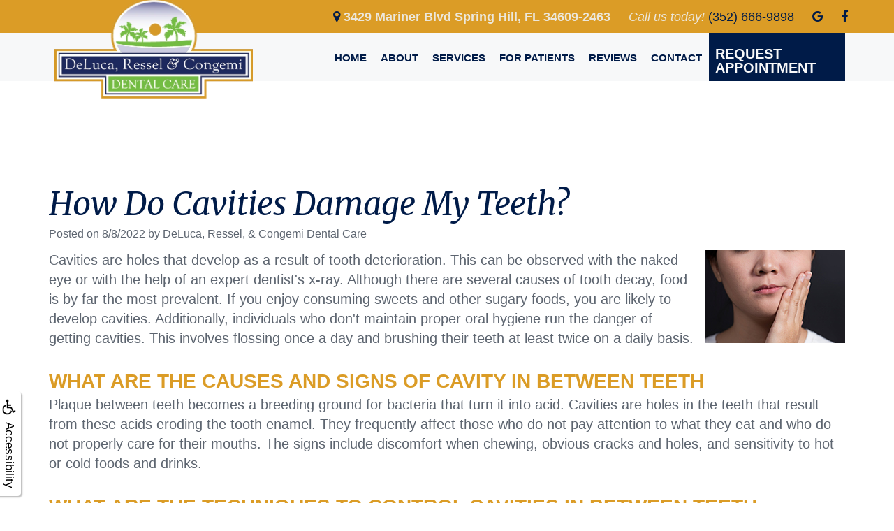

--- FILE ---
content_type: text/html
request_url: https://springhilldentist.com/p/BLOG-104629-2022.8.8-How-Do-Cavities-Damage-My-Teeth-p.asp
body_size: 32199
content:
<!DOCTYPE html>
<HTML>

<HEAD>
<TITLE>dentist spring hill fl - How Do Cavities Damage My Teeth? | DeLuca, Ressel, & Congemi Dental Care -  Dr. James DeLuca DMD, Dr. Nick Ressel DMD</TITLE>
<!-- WEO WEBPAGE                                                                                        -->
<!-- //============================================================================================     -->
<!-- //Copyright (c) 2011-2026 WEO MEDIA (TouchPoint Communications LLC). All rights reserved. -->
<!-- //   UNAUTHORIZED USE IS STRICTLY PROHIBITED                                                       -->
<!-- //   FOR QUESTIONS AND APPROPRIATE LICENSING PLEASE CONTACT WEO MEDIA                              -->
<!-- //   www.weomedia.com | info@weomedia.com                                                          -->
<!-- //                                                                                                 -->
<!-- //   Some portions of code (modified and unmodified) have been included from public,               -->
<!-- //   or open source, sources. Included individual images, videos, documents,                       -->
<!-- //   scripts, embedded code, and referenced code files may have additional copyright               -->
<!-- //   holders and additional restrictions on licensing.                                             -->
<!-- //                                                                                                 -->
<!-- //	  ***** LIMITATION OF LIABILITY *****                                                           -->
<!-- //   THE SOFTWARE IS PROVIDED "AS IS", WITHOUT WARRANTY OF ANY KIND, EXPRESS OR IMPLIED,         -->
<!-- //   INCLUDING BUT NOT LIMITED TO THE WARRANTIES OF MERCHANTABILITY, FITNESS FOR A PARTICULAR      -->
<!-- //   PURPOSE AND NONINFRINGEMENT. IN NO EVENT SHALL THE AUTHORS OR COPYRIGHT HOLDERS BE            -->
<!-- //   LIABLE FOR ANY CLAIM, DAMAGES OR OTHER LIABILITY, WHETHER IN AN ACTION OF CONTRACT,           -->
<!-- //   TORT OR OTHERWISE, ARISING FROM, OUT OF OR IN CONNECTION WITH THE SOFTWARE OR THE USE         -->
<!-- //   OR OTHER DEALINGS IN THE SOFTWARE.                                                            -->
<!-- //   ***********************************                                                           -->
<!-- //============================================================================================     -->
<meta charset="UTF-8">
<meta name=viewport content="width=device-width, initial-scale=1">
<meta name="description" content="We here at O'Sullivan, DeLuca & Ressel Dental Care want our patients to maintain healthy, bright, and beautiful smiles! Click to learn more about us!" >
<meta name="keywords" content="dentist spring hill fl" >
<meta name="geo.region" content="US-FL" >
<meta name="geo.placename" content="Spring Hill, FL" >
<meta http-equiv="expires" content="-1" >
<meta name="revisit-after" content="7 day" >
<meta name="application-name" content="wspd" >
<script type="text/javascript" src="https://use.fontawesome.com/6310c3c023.js" ></script>
<script type="text/javascript" src="/tpn/docs/jquery-3.2.1.min.js" ></script>
<script type="text/javascript" src="https://stackpath.bootstrapcdn.com/bootstrap/3.4.1/js/bootstrap.min.js"  integrity="sha384-aJ21OjlMXNL5UyIl/XNwTMqvzeRMZH2w8c5cRVpzpU8Y5bApTppSuUkhZXN0VxHd" crossorigin="anonymous" ></script>
<link rel="stylesheet" href="https://stackpath.bootstrapcdn.com/bootstrap/3.4.1/css/bootstrap.min.css" integrity="sha384-HSMxcRTRxnN+Bdg0JdbxYKrThecOKuH5zCYotlSAcp1+c8xmyTe9GYg1l9a69psu" crossorigin="anonymous">
<link rel="stylesheet" href="/tpn/docs/aos.css">
<link rel="preconnect" href="https://fonts.gstatic.com">
<link href="https://fonts.googleapis.com/css2?family=Spartan:wght@500&display=swap" rel="stylesheet">


<SCRIPT src="/sys/weo-lib.js" type="text/javascript"></SCRIPT>





<link rel="stylesheet" type="text/css" href="/tpn/docs/bootstrap-tp.css">
<link rel="stylesheet" type="text/css" href="/tpn/docs/2018super.css">
<link rel="stylesheet" type="text/css" href="/webpage.css?vers=4-1751-6392-20250401121554">
<link rel="stylesheet" type="text/css" href="//fonts.googleapis.com/css?family=Merriweather:400,300,300italic,400italic,700,700italic,900/|Spartan:/">

<!-- Google Tag Manager -->
<script>(function(w,d,s,l,i){w[l]=w[l]||[];w[l].push({'gtm.start':new Date().getTime(),event:'gtm.js'});var f=d.getElementsByTagName(s)[0],j=d.createElement(s),dl=l!='dataLayer'?'&l='+l:'';j.async=true;j.src='https://www.googletagmanager.com/gtm.js?id='+i+dl;f.parentNode.insertBefore(j,f);})(window,document,'script','dataLayer','GTM-5HJC2GK');</script>
<!-- End Google Tag Manager -->
<link rel="shortcut icon" type="image/png" href="/tpn/c/C1751/img/favicon.png" >
<link rel="canonical" href="https://springhilldentist.com/p/BLOG-104629-2022.8.8-How-Do-Cavities-Damage-My-Teeth-p.asp?C=1751">
</HEAD>
<BODY LEFTMARGIN="0" TOPMARGIN="0" CLASS="TPpagebody TPpage-51875">
<!-- Google Tag Manager (noscript) -->
<noscript><iframe src="https://www.googletagmanager.com/ns.html?id=GTM-5HJC2GK" height="0" width="0" style="display:none;visibility:hidden"></iframe></noscript>
<!-- End Google Tag Manager (noscript) -->

<div id="SA1"  data-ai=45861 ><script type="text/javascript" >function ZoomClick(zoomAmount){
var abt = document.getElementsByTagName("BODY")[0];	
	DebugLog('ZC: start');
	if(abt){	
		if( navigator.userAgent.indexOf("Firefox") != -1 ){
			DebugLog('ZC:FF['+zoomAmount+']');
			if(zoomAmount == 0){
				abt.style.transform = '';
				abt.style.transformOrigin = '0 0';
			}else{
				var ffsc = zoomAmount.slice(0, -1);
				ffsc = ffsc.slice(0,1) + '.' + ffsc.slice(1,ffsc.length);
				abt.style.transform = 'scale('+ffsc+')';
				abt.style.transformOrigin = '0 0';
			}
		}else{
			DebugLog('ZC:other['+zoomAmount+']');
			if(zoomAmount == 0){
				abt.style.zoom = '';
			}else{
				abt.style.zoom = zoomAmount;
			}
		}
	}
}</script><div style="position:fixed;z-index:10000;" class="TPadaBtn" ><a class="TPadaLink" href="/p/ARTICLE-45863-ADA-Accessibility-Information-p.asp"><img class="TPadaIcon" src="/tpn/gen/icn-ada-black.png" border="0" itemprop="image" alt="ADA Accessibility Information" title="ADA Accessibility Information"  width="20"  ><div class="TPadaText">Accessibility</div></a>
<br title="b11"><div class="TPzoomBtn" onclick="javascript:ZoomClick('200%')" style="font-size:1.5em">A</div><div class="TPzoomBtn" onclick="javascript:ZoomClick('150%')"style="font-size:1em">A</div>
<br title="b11"><div class="TPzoomBtn" onclick="javascript:ZoomClick(0)"style="font-size:0.6em">A</div></div><style type="text/css">.TPadaBtn{display: block !important; box-sizing:border-box; width: 60px; height:150px; top:40%; left: -30px; transition: left .5s ease; -webkit-transition: all .5s ease;background-color: rgba(255,255,255,.7); box-shadow:2px 2px 2px rgba(0,0,0,.25); padding: 10px 6px; text-align:center; border-radius: 0px 5px 5px 0px;  } .TPadaBtn:hover{left:0px; background-color:#fff;}.TPadaLink{width:24px; display:block; overflow:visible;position: absolute; right: 5px; font-family: arial,sanserif; font-size:17px; text-decoration:none;} a.TPadaLink:hover {opacity: .5;} a.TPadaLink:hover .TPadaIcon {width: 25px; margin-bottom: -5px;} .TPzoomBtn{font-weight: bold; font-family: arial,sanserif; cursor: pointer; display: inline-block; position: relative; left: -12px; top: 30px;border: 2px solid #000; border-radius: 15px; width: 20px; height: 20px; color: #000; padding: 0px; box-sizing: content-box; margin: 2px; text-align: center; line-height: 20px; background-color: #fff;}.TPzoomBtn:hover{border:2px solid #000;color:#000;}.TPzoomBtn:hover{border:2px solid #797979;color:#797979;}.TPadaText{display:block;-webkit-transform: rotate(90deg);  -moz-transform: rotate(90deg);  -ms-transform: rotate(90deg);<br title="b11">  -o-transform: rotate(90deg);  transform: rotate(90deg); position:relative; top: 10px;} a.TPadaLink .TPadaText{color: #000;}.TPseo-small{font-size: 66%;}</style></div>
<DIV class="TPBand TPtopBannerBand"><DIV class="TPbw TPBandCol TPtopBanner" ><div id="SA2"  data-ai=99933 ><div class="TProw TPheader-row TPtext-color2"><div class="TPpull-right"><a class="TPbtn TPbtn-lg TPtext-color2" href="https://goo.gl/maps/pEynysYEJmjtGgBp6"  target="_blank"><i class="fa fa-map-marker"></i> <span class="TPhidden-xs TPhidden-sm TPhidden-md TPaddress-text TPtext-color1"><b>3429 Mariner Blvd Spring Hill, FL 34609-2463</b></span></a>
<a class="TPbtn TPbtn-lg TPphone-top TPtext-color2" href="tel:(352) 666-9898"><i class="fa fa-phone TPhidden-md TPhidden-lg"></i><span class="TPhidden-xs TPhidden-sm"><span class="TPstyle2"><i>Call us today!</i></span> (352) 666-9898</span></a>
<a class="TPbtn TPbtn-lg TPtext-color2 TPreq-appt-sm TPhidden-lg" href="/p/FORM-1310-p.asp"><i class="fa fa-calendar-plus-o"></i></a>
<span class="TPsocials"> <a class="TPbtn TPbtn-lg TPtext-color2 TPsocial1" href="https://goo.gl/maps/pEynysYEJmjtGgBp6"  target="_blank"><i class="fa fa-google"></i></a> <a class="TPbtn TPbtn-lg TPtext-color2 TPsocial2" href="https://www.facebook.com/springhilldentist"  target="_blank"><i class="fa fa-facebook-f"></i></a> </span></div></div></div></DIV></DIV>
<DIV class="TPBand TPwebNavBand"><DIV class="TPbw TPBandCol TPwebNav" ><div id="SA3"  data-ai=99932 ><div class="TPBandCol"><nav class="TPnavbar TPnavbar-default TPnavbar-right"><div class="TPnavbar-header"><div class="TPnavbar-brand"><a  href="/p/dentist-spring-hill-fl-Home-p51380.asp"  title="Home DeLuca, Ressel, & Congemi Dental Care -  Dr. James DeLuca DMD, Dr. Nick Ressel DMD Spring Hill, FL dentist spring hill fl"  ><img class="TPimg-responsive" src="/tpn/c/C1751/img/20230801-logo2-c1751.png" border="0" alt="Deluca, Ressel & Congemi." title="Deluca, Ressel & Congemi."  width="100%"  ></a> </div> </div> <a class="TPbtn TPbtn-primary TPbtn-req-appt-nav TPhidden-md TPhidden-sm TPhidden-xs TPpull-right" href="/p/FORM-1310-p.asp">Request <br>Appointment</a>
<UL id="NB5"><li id="NVID1" ><a class="TPnav" href="/p/dentist-spring-hill-fl-Home-p51380.asp"  title="Home DeLuca, Ressel, & Congemi Dental Care -  Dr. James DeLuca DMD, Dr. Nick Ressel DMD Spring Hill, FL dentist spring hill fl"  >Home</a>
</li><li id="NVID2" ><a class="TPnav" href="/p/dentist-spring-hill-fl-About-p51875.asp"  title="About DeLuca, Ressel, & Congemi Dental Care -  Dr. James DeLuca DMD, Dr. Nick Ressel DMD Spring Hill, FL dentist spring hill fl"  >About</a>
<UL id="NVID2sb" ><li id="NVID2sbi1"><a class="TPnav" href="/p/dentist-spring-hill-fl-James-DeLuca-DMD-p51879.asp"  title="James DeLuca, D.M.D DeLuca, Ressel, & Congemi Dental Care -  Dr. James DeLuca DMD, Dr. Nick Ressel DMD Spring Hill, FL dentist spring hill fl"  >James DeLuca, D.M.D</a>
</li><li id="NVID2sbi2"><a class="TPnav" href="/p/dentist-spring-hill-fl-Nicholas-Ressel-DMD-p51878.asp"  title="Nicholas Ressel, D.M.D DeLuca, Ressel, & Congemi Dental Care -  Dr. James DeLuca DMD, Dr. Nick Ressel DMD Spring Hill, FL dentist spring hill fl"  >Nicholas Ressel, D.M.D</a>
</li><li id="NVID2sbi3"><a class="TPnav" href="/p/dentist-spring-hill-fl-Christopher-Congemi-DMD-p53772.asp"  title="Christopher Congemi, D.M.D DeLuca, Ressel, & Congemi Dental Care -  Dr. James DeLuca DMD, Dr. Nick Ressel DMD Spring Hill, FL dentist spring hill fl"  >Christopher Congemi, D.M.D</a>
</li><li id="NVID2sbi4"><a class="TPnav" href="/p/dentist-spring-hill-fl-Brian-OSullivan-D.M.D-p51880.asp"  title="Brian OSullivan, D.M.D DeLuca, Ressel, & Congemi Dental Care -  Dr. James DeLuca DMD, Dr. Nick Ressel DMD Spring Hill, FL dentist spring hill fl"  >Brian O&#39;Sullivan, D.M.D</a>
</li><li id="NVID2sbi5"><a class="TPnav" href="/p/dentist-spring-hill-fl-Meet-our-Team-p51877.asp"  title="Meet our Team DeLuca, Ressel, & Congemi Dental Care -  Dr. James DeLuca DMD, Dr. Nick Ressel DMD Spring Hill, FL dentist spring hill fl"  >Meet our Team</a>
</li><li id="NVID2sbi6"><a class="TPnav" href="/p/dentist-spring-hill-fl-Our-Technology-p51876.asp"  title="Our Technology DeLuca, Ressel, & Congemi Dental Care -  Dr. James DeLuca DMD, Dr. Nick Ressel DMD Spring Hill, FL dentist spring hill fl"  >Our Technology</a>
</li></UL></li><li id="NVID3" ><a class="TPnav" href="/p/dentist-spring-hill-fl-Services-p51590.asp"  title="Services DeLuca, Ressel, & Congemi Dental Care -  Dr. James DeLuca DMD, Dr. Nick Ressel DMD Spring Hill, FL dentist spring hill fl"  >Services</a>
<UL id="NVID3sb" ><li id="NVID3sbi1"><a class="TPnav" href="/p/dentist-spring-hill-fl-Family-Dentistry-p51592.asp"  title="Family Dentistry DeLuca, Ressel, & Congemi Dental Care -  Dr. James DeLuca DMD, Dr. Nick Ressel DMD Spring Hill, FL dentist spring hill fl"  >Family Dentistry</a>
</li><li id="NVID3sbi2"><a class="TPnav" href="/p/dentist-spring-hill-fl-Restorative-Dentistry-p51593.asp"  title="Restorative Dentistry DeLuca, Ressel, & Congemi Dental Care -  Dr. James DeLuca DMD, Dr. Nick Ressel DMD Spring Hill, FL dentist spring hill fl"  >Restorative Dentistry</a>
</li><li id="NVID3sbi3"><a class="TPnav" href="/p/dentist-spring-hill-fl-Cosmetic-Dentistry-p51594.asp"  title="Cosmetic Dentistry DeLuca, Ressel, & Congemi Dental Care -  Dr. James DeLuca DMD, Dr. Nick Ressel DMD Spring Hill, FL dentist spring hill fl"  >Cosmetic Dentistry</a>
</li><li id="NVID3sbi4"><a class="TPnav" href="/p/dentist-spring-hill-fl-Emergency-Dentistry-p51595.asp"  title="Emergency Dentistry DeLuca, Ressel, & Congemi Dental Care -  Dr. James DeLuca DMD, Dr. Nick Ressel DMD Spring Hill, FL dentist spring hill fl"  >Emergency Dentistry</a>
</li><li id="NVID3sbi5"><a class="TPnav" href="/p/dentist-spring-hill-fl-Dentures-p51606.asp"  title="Dentures DeLuca, Ressel, & Congemi Dental Care -  Dr. James DeLuca DMD, Dr. Nick Ressel DMD Spring Hill, FL dentist spring hill fl"  >Dentures</a>
</li><li id="NVID3sbi6"><a class="TPnav" href="/p/dentist-spring-hill-fl-Dental-Implants-p51602.asp"  title="Dental Implants DeLuca, Ressel, & Congemi Dental Care -  Dr. James DeLuca DMD, Dr. Nick Ressel DMD Spring Hill, FL dentist spring hill fl"  >Dental Implants</a>
</li><li id="NVID3sbi7"><a class="TPnav" href="/p/dentist-spring-hill-fl-Clear-Aligners-p51599.asp"  title="Clear Aligners DeLuca, Ressel, & Congemi Dental Care -  Dr. James DeLuca DMD, Dr. Nick Ressel DMD Spring Hill, FL dentist spring hill fl"  >Clear Aligners</a>
</li></UL></li><li id="NVID4" ><a class="TPnav" href="/p/dentist-spring-hill-fl-For-Patients-p51589.asp"  title="For Patients DeLuca, Ressel, & Congemi Dental Care -  Dr. James DeLuca DMD, Dr. Nick Ressel DMD Spring Hill, FL dentist spring hill fl"  >For Patients</a>
<UL id="NVID4sb" ><li id="NVID4sbi1"><a class="TPnav" href="/p/dentist-spring-hill-fl-Patient-Forms-p51883.asp"  title="Patient Forms DeLuca, Ressel, & Congemi Dental Care -  Dr. James DeLuca DMD, Dr. Nick Ressel DMD Spring Hill, FL dentist spring hill fl"  >Patient Forms</a>
</li><li id="NVID4sbi2"><a class="TPnav" href="/p/dentist-spring-hill-fl-Financial-Insurance-p51596.asp"  title="Financial Insurance DeLuca, Ressel, & Congemi Dental Care -  Dr. James DeLuca DMD, Dr. Nick Ressel DMD Spring Hill, FL dentist spring hill fl"  >Financial & Insurance</a>
</li><li id="NVID4sbi3"><a class="TPnav" href="/p/dentist-spring-hill-fl-Blog-p51882.asp"  title="Blog DeLuca, Ressel, & Congemi Dental Care -  Dr. James DeLuca DMD, Dr. Nick Ressel DMD Spring Hill, FL dentist spring hill fl"  >Blog</a>
</li></UL></li><li id="NVID5" ><a class="TPnav" href="/p/dentist-spring-hill-fl-Reviews-p51881.asp"  title="Reviews DeLuca, Ressel, & Congemi Dental Care -  Dr. James DeLuca DMD, Dr. Nick Ressel DMD Spring Hill, FL dentist spring hill fl"  >Reviews</a>
</li><li id="NVID6" ><a class="TPnav" href="/p/dentist-spring-hill-fl-Contact-p51591.asp"  title="Contact DeLuca, Ressel, & Congemi Dental Care -  Dr. James DeLuca DMD, Dr. Nick Ressel DMD Spring Hill, FL dentist spring hill fl"  >Contact</a>
</li></UL></nav> </div><div class="TPnavbar-mobile TProw"><div id="MenuDiv1Click" class="TPmb TPmb1Btn TPmenuBtn" onclick="javascript:AnimateDivUpDownEx('MenuDiv1',0,0,0,500);stopBubbles(event);"><div class="TPnavbar-brand-alt TPnavbar-left" style="display:inline-block;"><a  href="/p/dentist-spring-hill-fl-Home-p51380.asp"  title="Home DeLuca, Ressel, & Congemi Dental Care -  Dr. James DeLuca DMD, Dr. Nick Ressel DMD Spring Hill, FL dentist spring hill fl"  ><img class="TPimg-responsive" src="/tpn/c/C1751/img/20230801-logo2-c1751.png" border="0" alt="DeLuca, Ressel, & Congemi Dental Care -  Dr. James DeLuca DMD, Dr. Nick Ressel DMD " title="DeLuca, Ressel, & Congemi Dental Care -  Dr. James DeLuca DMD, Dr. Nick Ressel DMD "  width="100%"  ></a> </div><div class="TPicon-bar"><span class="icon-bar"></span><span class="icon-bar"></span><span class="icon-bar"></span></div></div><div id="MenuDiv1" style="left:0;top:0;width:1px;height:0;padding:0;overflow:hidden;"  onclick="javascript:AnimateDivUpDownEx('MenuDiv1',0,0,0,500);" ><div id="MenuDiv1Child" class="TPmb TPmb1Box TPmenuBox"><UL id="NB1" class="TPmb TPmb1List TPmenuList"><li id="NVID1" ><a class="TPmb TPmb1Link TPmenuLink" href="/p/dentist-spring-hill-fl-Home-p51380.asp"  title="Home DeLuca, Ressel, & Congemi Dental Care -  Dr. James DeLuca DMD, Dr. Nick Ressel DMD Spring Hill, FL dentist spring hill fl"  >Home</a>
</li><li id="NVID2" ><a class="TPmb TPmb1Link TPmenuLink" href="/p/dentist-spring-hill-fl-About-p51875.asp"  title="About DeLuca, Ressel, & Congemi Dental Care -  Dr. James DeLuca DMD, Dr. Nick Ressel DMD Spring Hill, FL dentist spring hill fl"  >About</a>
<div id="TPsbm-1Click" class="TPmbSub TPmbSubBtn TPmb1SubBtn TPmenuSubBtn" onclick="javascript:AnimateDivUpDownEx('TPsbm-1',0,0,0,500);stopBubbles(event);">&nbsp;</div><div id="TPsbm-1" style="left:0;top:0;width:1px;height:0;padding:0;overflow:hidden;"  onclick="javascript:AnimateDivUpDownEx('TPsbm-1',0,0,0,500);" ><div id="TPsbm-1Child" class="TPmbSub TPmb1SubBox TPmenuSubBox"><UL id="NB2" class="TPmbSub TPmb1SubList TPmenuSubList"><li id="NVID1" ><a class="TPmbSub TPmb1SubLink TPmenuSubLink" href="/p/dentist-spring-hill-fl-James-DeLuca-DMD-p51879.asp"  title="James DeLuca, D.M.D DeLuca, Ressel, & Congemi Dental Care -  Dr. James DeLuca DMD, Dr. Nick Ressel DMD Spring Hill, FL dentist spring hill fl"  >James DeLuca, D.M.D</a>
</li><li id="NVID2" ><a class="TPmbSub TPmb1SubLink TPmenuSubLink" href="/p/dentist-spring-hill-fl-Nicholas-Ressel-DMD-p51878.asp"  title="Nicholas Ressel, D.M.D DeLuca, Ressel, & Congemi Dental Care -  Dr. James DeLuca DMD, Dr. Nick Ressel DMD Spring Hill, FL dentist spring hill fl"  >Nicholas Ressel, D.M.D</a>
</li><li id="NVID3" ><a class="TPmbSub TPmb1SubLink TPmenuSubLink" href="/p/dentist-spring-hill-fl-Christopher-Congemi-DMD-p53772.asp"  title="Christopher Congemi, D.M.D DeLuca, Ressel, & Congemi Dental Care -  Dr. James DeLuca DMD, Dr. Nick Ressel DMD Spring Hill, FL dentist spring hill fl"  >Christopher Congemi, D.M.D</a>
</li><li id="NVID4" ><a class="TPmbSub TPmb1SubLink TPmenuSubLink" href="/p/dentist-spring-hill-fl-Brian-OSullivan-D.M.D-p51880.asp"  title="Brian OSullivan, D.M.D DeLuca, Ressel, & Congemi Dental Care -  Dr. James DeLuca DMD, Dr. Nick Ressel DMD Spring Hill, FL dentist spring hill fl"  >Brian O&#39;Sullivan, D.M.D</a>
</li><li id="NVID5" ><a class="TPmbSub TPmb1SubLink TPmenuSubLink" href="/p/dentist-spring-hill-fl-Meet-our-Team-p51877.asp"  title="Meet our Team DeLuca, Ressel, & Congemi Dental Care -  Dr. James DeLuca DMD, Dr. Nick Ressel DMD Spring Hill, FL dentist spring hill fl"  >Meet our Team</a>
</li><li id="NVID6" ><a class="TPmbSub TPmb1SubLink TPmenuSubLink" href="/p/dentist-spring-hill-fl-Our-Technology-p51876.asp"  title="Our Technology DeLuca, Ressel, & Congemi Dental Care -  Dr. James DeLuca DMD, Dr. Nick Ressel DMD Spring Hill, FL dentist spring hill fl"  >Our Technology</a>
</li></UL></div></div>
</li><li id="NVID3" ><a class="TPmb TPmb1Link TPmenuLink" href="/p/dentist-spring-hill-fl-Services-p51590.asp"  title="Services DeLuca, Ressel, & Congemi Dental Care -  Dr. James DeLuca DMD, Dr. Nick Ressel DMD Spring Hill, FL dentist spring hill fl"  >Services</a>
<div id="TPsbm-2Click" class="TPmbSub TPmbSubBtn TPmb1SubBtn TPmenuSubBtn" onclick="javascript:AnimateDivUpDownEx('TPsbm-2',0,0,0,500);stopBubbles(event);">&nbsp;</div><div id="TPsbm-2" style="left:0;top:0;width:1px;height:0;padding:0;overflow:hidden;"  onclick="javascript:AnimateDivUpDownEx('TPsbm-2',0,0,0,500);" ><div id="TPsbm-2Child" class="TPmbSub TPmb1SubBox TPmenuSubBox"><UL id="NB3" class="TPmbSub TPmb1SubList TPmenuSubList"><li id="NVID1" ><a class="TPmbSub TPmb1SubLink TPmenuSubLink" href="/p/dentist-spring-hill-fl-Family-Dentistry-p51592.asp"  title="Family Dentistry DeLuca, Ressel, & Congemi Dental Care -  Dr. James DeLuca DMD, Dr. Nick Ressel DMD Spring Hill, FL dentist spring hill fl"  >Family Dentistry</a>
</li><li id="NVID2" ><a class="TPmbSub TPmb1SubLink TPmenuSubLink" href="/p/dentist-spring-hill-fl-Restorative-Dentistry-p51593.asp"  title="Restorative Dentistry DeLuca, Ressel, & Congemi Dental Care -  Dr. James DeLuca DMD, Dr. Nick Ressel DMD Spring Hill, FL dentist spring hill fl"  >Restorative Dentistry</a>
</li><li id="NVID3" ><a class="TPmbSub TPmb1SubLink TPmenuSubLink" href="/p/dentist-spring-hill-fl-Cosmetic-Dentistry-p51594.asp"  title="Cosmetic Dentistry DeLuca, Ressel, & Congemi Dental Care -  Dr. James DeLuca DMD, Dr. Nick Ressel DMD Spring Hill, FL dentist spring hill fl"  >Cosmetic Dentistry</a>
</li><li id="NVID4" ><a class="TPmbSub TPmb1SubLink TPmenuSubLink" href="/p/dentist-spring-hill-fl-Emergency-Dentistry-p51595.asp"  title="Emergency Dentistry DeLuca, Ressel, & Congemi Dental Care -  Dr. James DeLuca DMD, Dr. Nick Ressel DMD Spring Hill, FL dentist spring hill fl"  >Emergency Dentistry</a>
</li><li id="NVID5" ><a class="TPmbSub TPmb1SubLink TPmenuSubLink" href="/p/dentist-spring-hill-fl-Dentures-p51606.asp"  title="Dentures DeLuca, Ressel, & Congemi Dental Care -  Dr. James DeLuca DMD, Dr. Nick Ressel DMD Spring Hill, FL dentist spring hill fl"  >Dentures</a>
</li><li id="NVID6" ><a class="TPmbSub TPmb1SubLink TPmenuSubLink" href="/p/dentist-spring-hill-fl-Dental-Implants-p51602.asp"  title="Dental Implants DeLuca, Ressel, & Congemi Dental Care -  Dr. James DeLuca DMD, Dr. Nick Ressel DMD Spring Hill, FL dentist spring hill fl"  >Dental Implants</a>
</li><li id="NVID7" ><a class="TPmbSub TPmb1SubLink TPmenuSubLink" href="/p/dentist-spring-hill-fl-Clear-Aligners-p51599.asp"  title="Clear Aligners DeLuca, Ressel, & Congemi Dental Care -  Dr. James DeLuca DMD, Dr. Nick Ressel DMD Spring Hill, FL dentist spring hill fl"  >Clear Aligners</a>
</li></UL></div></div>
</li><li id="NVID4" ><a class="TPmb TPmb1Link TPmenuLink" href="/p/dentist-spring-hill-fl-For-Patients-p51589.asp"  title="For Patients DeLuca, Ressel, & Congemi Dental Care -  Dr. James DeLuca DMD, Dr. Nick Ressel DMD Spring Hill, FL dentist spring hill fl"  >For Patients</a>
<div id="TPsbm-3Click" class="TPmbSub TPmbSubBtn TPmb1SubBtn TPmenuSubBtn" onclick="javascript:AnimateDivUpDownEx('TPsbm-3',0,0,0,500);stopBubbles(event);">&nbsp;</div><div id="TPsbm-3" style="left:0;top:0;width:1px;height:0;padding:0;overflow:hidden;"  onclick="javascript:AnimateDivUpDownEx('TPsbm-3',0,0,0,500);" ><div id="TPsbm-3Child" class="TPmbSub TPmb1SubBox TPmenuSubBox"><UL id="NB4" class="TPmbSub TPmb1SubList TPmenuSubList"><li id="NVID1" ><a class="TPmbSub TPmb1SubLink TPmenuSubLink" href="/p/dentist-spring-hill-fl-Patient-Forms-p51883.asp"  title="Patient Forms DeLuca, Ressel, & Congemi Dental Care -  Dr. James DeLuca DMD, Dr. Nick Ressel DMD Spring Hill, FL dentist spring hill fl"  >Patient Forms</a>
</li><li id="NVID2" ><a class="TPmbSub TPmb1SubLink TPmenuSubLink" href="/p/dentist-spring-hill-fl-Financial-Insurance-p51596.asp"  title="Financial Insurance DeLuca, Ressel, & Congemi Dental Care -  Dr. James DeLuca DMD, Dr. Nick Ressel DMD Spring Hill, FL dentist spring hill fl"  >Financial & Insurance</a>
</li><li id="NVID3" ><a class="TPmbSub TPmb1SubLink TPmenuSubLink" href="/p/dentist-spring-hill-fl-Blog-p51882.asp"  title="Blog DeLuca, Ressel, & Congemi Dental Care -  Dr. James DeLuca DMD, Dr. Nick Ressel DMD Spring Hill, FL dentist spring hill fl"  >Blog</a>
</li></UL></div></div>
</li><li id="NVID5" ><a class="TPmb TPmb1Link TPmenuLink" href="/p/dentist-spring-hill-fl-Reviews-p51881.asp"  title="Reviews DeLuca, Ressel, & Congemi Dental Care -  Dr. James DeLuca DMD, Dr. Nick Ressel DMD Spring Hill, FL dentist spring hill fl"  >Reviews</a>
</li><li id="NVID6" ><a class="TPmb TPmb1Link TPmenuLink" href="/p/dentist-spring-hill-fl-Contact-p51591.asp"  title="Contact DeLuca, Ressel, & Congemi Dental Care -  Dr. James DeLuca DMD, Dr. Nick Ressel DMD Spring Hill, FL dentist spring hill fl"  >Contact</a>
</li></UL></div></div>
 </div></div></DIV></DIV>
<DIV class="TPBand TPsiteArt4Band"  style="display:none" ><DIV class="TPbw TPBandCol TPsiteArt4Col" ></DIV></DIV>
<DIV class="TPBand TPartBoxBand TPart1Band" ><DIV class="TPbw TPBandCol TPart1Col" ><table data-ai=0   width="100%"  class="TPartBox TPartBox1" border="0" cellspacing="0" cellpadding="0"><tr valign="top"><td  ID="ArtID1"  class="TParticle"><span class="TPtitle"><H1 class="H1">How Do Cavities Damage My Teeth?</H1></span>
<br><table data-ai=136418   width="100%"  class="TPartBox" border="0" cellspacing="0" cellpadding="0"><tr valign="top"><td class="TParticle"><div class="TParticle TPblogPostLine">Posted on 8/8/2022 by DeLuca, Ressel, & Congemi Dental Care</div></td>
</tr>
<tr valign="top"><td  class="TParticle"><img class="TPimgRight" src="/tpn/gen/GettyImages-514114678-200px.jpg" border="0" itemprop="image" alt="How Do Cavities Damage My Teeth?" title="How Do Cavities Damage My Teeth?"  width="200"   align="right" >Cavities are holes that develop as a result of tooth deterioration. This can be observed with the naked eye or with the help of an expert dentist&#39;s x-ray. Although there are several causes of tooth decay, food is by far the most prevalent. If you enjoy consuming sweets and other sugary foods, you are likely to develop cavities. Additionally, individuals who don&#39;t maintain proper oral hygiene run the danger of getting cavities. This involves flossing once a day and brushing their teeth at least twice on a daily basis.<br id="b11" />
<br id="b11" /><H2 class="H2" >What Are the Causes and Signs of Cavity In Between Teeth</H2>
<br id="b11" />Plaque between teeth becomes a breeding ground for bacteria that turn it into acid. Cavities are holes in the teeth that result from these acids eroding the tooth enamel. They frequently affect those who do not pay attention to what they eat and who do not properly care for their mouths. The signs include discomfort when chewing, obvious cracks and holes, and sensitivity to hot or cold foods and drinks.<br id="b11" />
<br id="b11" /><H2 class="H2" >What Are the Techniques to Control Cavities In Between Teeth</H2>
<br id="b11" />Cavities between teeth can cause harm to both sides of a tooth. It does not necessarily indicate that one tooth will sustain less damage than the other just because it leans more to one side than the other. When both teeth are damaged, they sometimes both need to be extracted. There are safeguards in place. That does offer a solution for dealing with your cavities, though, protecting both sides from harm. They consist of filling, root canal repair, extraction, and recalcification.<br id="b11" />
<br id="b11" />Our clinic addresses all cavity-related issues. Call or visit us today to talk to our trained specialists about all your options for treating cavities between teeth before more harm is done to them.	<br id="b11" /></td>
</tr>
</table>

</td>
</tr>
</table>

</DIV></DIV>
<DIV class="TPBand TPsiteArt5Band"  style="display:none" ><DIV class="TPbw TPBandCol TPsiteArt5Col" ></DIV></DIV>
<DIV class="TPBand TPartBoxBand TPart2Band"  style="display:none" ><DIV class="TPbw TPBandCol TPart2Col" ></DIV></DIV>
<DIV class="TPBand TPsiteArt6Band"  style="display:none" ><DIV class="TPbw TPBandCol TPsiteArt6Col" ></DIV></DIV>
<DIV class="TPBand TPartBoxBand TPart3Band"  style="display:none" ><DIV class="TPbw TPBandCol TPart3Col" ></DIV></DIV>
<DIV class="TPBand TPsiteArt7Band"  style="display:none" ><DIV class="TPbw TPBandCol TPsiteArt7Col" ></DIV></DIV>
<DIV class="TPBand TPartBoxBand TPart4Band"  style="display:none" ><DIV class="TPbw TPBandCol TPart4Col" ></DIV></DIV>
<DIV class="TPBand TPsiteArt8Band"  style="display:none" ><DIV class="TPbw TPBandCol TPsiteArt8Col" ></DIV></DIV>
<DIV class="TPBand TPartBoxBand TPart5Band"  style="display:none" ><DIV class="TPbw TPBandCol TPart5Col" ></DIV></DIV>
<DIV class="TPBand TPsiteArt9Band"  style="display:none" ><DIV class="TPbw TPBandCol TPsiteArt8Col" ></DIV></DIV>
<DIV class="TPBand TPbotBannerBand"><DIV class="TPbw TPBandCol TPbotBanner" ></DIV></DIV>
<DIV class="TPBand TPsiteArt1Band"  style="display:none" ><DIV class="TPbw TPBandCol " ></DIV></DIV>
<DIV class="TPBand TPcontactBand"><DIV class="TPbw TPBandCol TPcontactCol" ><table data-ai=99931   width="100%"  class="TPartBox" border="0" cellspacing="0" cellpadding="0"><tr valign="top"><td  class="TParticle"><div class="TProw"><div class="TPcol-xs-12 TPcol-sm-5 TPmargin-b TPtext-center"><div data-aos="fade-right" data-aos-duration="1200" data-aos-delay="0" ><H2 class="TPtitle">Get in Touch!</H2> </div>
<br title="b11"><div data-aos="fade-up" data-aos-duration="1200" data-aos-delay="0" ><span class="TPstyle1">PHONE</span>
<br title="b11"><span class="TParticle"><a class="TPphone TPtext-bold" href="tel:(352) 666-9898">(352) 666-9898</a>
</span>
<br title="b11">
<br title="b11"><span class="TPstyle1">EMAIL</span>
<br title="b11"><a class="TParticle" href="mailto:oandddental01@gmail.com" target="_blank">oandddental01@gmail.com</a>
<br title="b11">
<br title="b11"><span class="TPstyle1">LOCATION</span>
<br title="b11"><span class="TParticle TPtext-bold">3429 Mariner Blvd<br>Spring Hill, FL 34609-2463 </span> </div>
<br title="b11"><div data-aos="fade-up" data-aos-duration="1200" data-aos-delay="200" ><a class="TPbtn TPbtn-default" href="/p/FORM-1310-p.asp">Request Appointment</a> </div> </div>
<br title="b11">
<br title="b11"><div class="TPcol-xs-12 TPcol-sm-7"><div class="TPmap"><iframe src="https://www.google.com/maps/embed?pb=!1m14!1m8!1m3!1d14027.225266611387!2d-82.544014!3d28.485379!3m2!1i1024!2i768!4f13.1!3m3!1m2!1s0x0%3A0xfa43f3afe6b089af!2sO'Sullivan%2C%20DeLuca%2C%20%26%20Ressel%20Dental%20Care!5e0!3m2!1sen!2sus!4v1618424549821!5m2!1sen!2sus" width="100%" height="450" frameborder="0" style="border:0" allowfullscreen></iframe></div> </div> </div><script type="text/javascript" src="/tpn/docs/aos.js" ></script><script type="text/javascript">AOS.init({once: true});</script></td>
</tr>
</table>
</DIV></DIV>
<DIV class="TPBand TPcopyrightbackgroundBand" ><DIV class="TPbw TPBandCol TPcopyrightCol TPcopyrightbackground" ><div class="TPcopyrightBox"><div class="TPcopyright">Copyright &copy; 2021-2026 <a href='https://springhilldentist.com' class='TPcopyright' target='_blank'>DeLuca, Ressel, & Congemi Dental Care -  Dr. James DeLuca DMD, Dr. Nick Ressel DMD</a> and <a href='https://weomedia.com' class='TPcopyright' target='_blank'>WEO Media - Dental Marketing</a> (Touchpoint Communications LLC). All rights reserved.&nbsp; <a class="TPcopyright" href="/p/Sitemap-p.asp" >Sitemap</a>
<div id="RelatedTermsBox" class="TPRelatedTerms" ><span  style="font-size:8px" >About | Dentist Spring Hill, FL | DeLuca, Ressel, & Congemi<br>We here at O'Sullivan, DeLuca & Ressel Dental Care want our patients to maintain healthy, bright, and beautiful smiles! Click to learn more about us!<br>DeLuca, Ressel, & Congemi Dental Care -  Dr. James DeLuca DMD, Dr. Nick Ressel DMD, 3429 Mariner Blvd, Spring Hill, FL 34609 / (352) 666-9898 / springhilldentist.com / 1/10/2026 / Tags: dentist spring hill fl / 
</span></div></div></div></DIV></DIV>

			
</BODY> 
</HTML>

--- FILE ---
content_type: text/css
request_url: https://springhilldentist.com/webpage.css?vers=4-1751-6392-20250401121554
body_size: 18465
content:
/* 
 //============================================================================================
 //Copyright (c) 2008-2026 <a href='https://weomedia.com' class='TPcopyright' target='_blank'>WEO Media - Dental Marketing</a> (Touchpoint Communications LLC). All rights reserved.
 //   UNAUTHORIZED USE IS STRICTLY PROHIBITED                                                       
 //   FOR QUESTIONS AND APPROPRIATE LICENSING PLEASE CONTACT:                              
 //   info@weomedia.com | www.weomedia.com                                                         
 //                                                                                                 
 //   Some portions of the CSS code (modified and unmodified) have been included from public,       
 //   or open source, sources. Included individual images, videos, documents,                       
 //   scripts, embedded code, and referenced code files may have additional copyright               
 //   holders and additional restrictions on licensing.                                             
 //                                                                                                 
 //	  ***** LIMITATION OF LIABILITY *****                                                           
 //   THE SOFTWARE IS PROVIDED "AS IS", WITHOUT WARRANTY OF ANY KIND, EXPRESS OR IMPLIED,         
 //   INCLUDING BUT NOT LIMITED TO THE WARRANTIES OF MERCHANTABILITY, FITNESS FOR A PARTICULAR      
 //   PURPOSE AND NONINFRINGEMENT. IN NO EVENT SHALL THE AUTHORS OR COPYRIGHT HOLDERS BE            
 //   LIABLE FOR ANY CLAIM, DAMAGES OR OTHER LIABILITY, WHETHER IN AN ACTION OF CONTRACT,           
 //   TORT OR OTHERWISE, ARISING FROM, OUT OF OR IN CONNECTION WITH THE SOFTWARE OR THE USE         
 //   OR OTHER DEALINGS IN THE SOFTWARE.                                                            
 //   ***********************************                                                           
 //============================================================================================     
 */


/* CSS:[C] 4-1751-6392-20250401121554 *//* CSS TOP */
/* MAIN: 6392 */
a[href^=tel] {
 color: inherit;
}
.tpCN{display:none;}
.TPRelatedTerms{margin:30px auto 10px auto;width:600px;}
.VertAlign{position: relative;top: 50%;transform: translateY(-50%);}
.TPvertCenter{position: relative;top: 50%;transform: translateY(-50%);}
.TPverifyImg{vertical-align:top;}
.TPartListContainer{position:relative;width:100%;height:100%}
.TPartListBox{position:absolute;top:0;left:0;width:100%;height:100%}
.TPartListBoxShow{position:relative;opacity:1.0;transition: opacity 2s;z-index:1000 !important}
.TPartListBoxHide{position:absolute;opacity:0.0;transition: opacity 2s;}
.TPmb0{}
.TPcontactCol{text-align:center;padding:10px;}
.TPcopyrightCol{text-align:center;padding:10px;}
.TPmobiLink{color:#aaa}
a.TPmobiLink:link{color:#aaa;text-decoration:none;}
a.TPmobiLink:visited{color:#aaa;text-decoration:none;}
a.TPmobiLink:hover{color:#555;text-decoration:underline;}
.TPbcBand{background-color:[C11];}
.TPbcNavItem a{color:[C12];}
.TPbcNavSep{color:[C12];}

/* P style */
P {font-family:'Noto Sans',sans-serif; font-size:20px;line-height:1.4;color:#5D6570;font-weight:400;} 
P a:link {text-decoration:underline;color:#001b48;font-weight:700;} 
P a:visited {text-decoration:underline;color:#001b48;font-weight:700;} 
P a:hover {color:#E9C47D; text-decoration: none;} 

A {}
A:link {}
A:hover { text-decoration: none;}
A:visited {}
H1 {padding:0;margin:0; font-family:'Merriweather', serif; font-size:46px;line-height:1.4;color:#001b48; font-weight:normal; font-style:italic; text-transform:capitalize; display:inline-block;} 
H1 a:hover {color:#ece7db;} 

H2 {font-family:'Noto Sans',sans-serif; font-size:28px;line-height:1.4;color:#DB9C26;padding:0;margin:0; text-transform:uppercase; display:inline;font-weight:600;} 
H2 a:hover {color:#ece7db;} 

H3 {font-family:'Noto Sans',sans-serif; font-size:19px;line-height:1.2;color:#78899A;font-weight: bold;padding:0;margin:0;  letter-spacing: -1px; display:inline;} 
H3 a:link {color:#78899A;} 
H3 a:visited {color:#78899A;} 
H3 a:hover {color:#ece7db;  text-decoration: none;} 

H4 {font-family:'Noto Sans',sans-serif; font-size:20px;line-height:1.2;color:#845E16;font-weight: normal;padding:0;margin:0; letter-spacing: -1px; display:inline;} 
H4 a:link {color:#845E16;} 
H4 a:visited {color:#845E16;} 
H4 a:hover {color:#ece7db;  text-decoration: none;} 

.TPH1 {padding:0;margin:0; font-family:'Merriweather', serif; font-size:46px;line-height:1.4;color:#001b48; font-weight:normal; font-style:italic; text-transform:capitalize; display:inline-block;} 
.TPH1 a:hover {color:#ece7db;} 

.TPH2 {font-family:'Noto Sans',sans-serif; font-size:28px;line-height:1.4;color:#DB9C26;padding:0;margin:0; text-transform:uppercase; display:inline;font-weight:600;} 
.TPH2 a:hover {color:#ece7db;} 

.TPH3 {font-family:'Noto Sans',sans-serif; font-size:19px;line-height:1.2;color:#78899A;font-weight: bold;padding:0;margin:0;  letter-spacing: -1px; display:inline;} 
.TPH3 a:link {color:#78899A;} 
.TPH3 a:visited {color:#78899A;} 
.TPH3 a:hover {color:#ece7db;  text-decoration: none;} 

.TPH4 {font-family:'Noto Sans',sans-serif; font-size:20px;line-height:1.2;color:#845E16;font-weight: normal;padding:0;margin:0; letter-spacing: -1px; display:inline;} 
.TPH4 a:link {color:#845E16;} 
.TPH4 a:visited {color:#845E16;} 
.TPH4 a:hover {color:#ece7db;  text-decoration: none;} 

.TPtitle {font-family:'Merriweather', serif; font-size:46px;line-height:1.4;color:#001b48; font-weight:normal; font-style:italic; text-transform:capitalize;} 
a.TPtitle:link {color:#001b48;} 
a.TPtitle:visited {color:#001b48;} 
a.TPtitle:hover {color:#ece7db;} 

.TPsubtitle {font-family:'Noto Sans',sans-serif; font-size: 28px;line-height:1.4;color:#DB9C26;  text-transform:uppercase;font-weight:600;} 
a.TPsubtitle:link {color:#DB9C26;} 
a.TPsubtitle:visited {color:#DB9C26;} 
a.TPsubtitle:hover {color:#001b48;} 

.TParticle {font-family:'Noto Sans',sans-serif; font-size:20px;line-height:1.4;color:#5D6570;font-weight:400;} 
a.TParticle:link {text-decoration:underline;color:#001b48;font-weight:700;} 
a.TParticle:visited {text-decoration:underline;color:#001b48;font-weight:700;} 
a.TParticle:hover {color:#E9C47D; text-decoration: none;} 

.TPblogPostLine{padding-bottom:12px;font-size:80%;}
.TPblogReadMoreLine{padding-top:12px;font-size:80%;text-decoration:underline;}
.TPblogReadMoreLine:hover{text-decoration:none;color:blue;}
.TPblogIntroBox{transition:background-color 1s;cursor:pointer;padding:4px;}
.TPblogIntroBox:hover{background-color:#cccccc;}
.TPBandCol {margin-left:auto; margin-right:auto;} 
.TPnav {font-family:'Noto Sans',sans-serif;color:#001b48; font-size: 15px; font-weight:bold; white-space:pre; text-transform:uppercase;} 
a.TPnav:link {color:#001b48;} 
a.TPnav:visited {color:#001b48;} 
a.TPnav:hover {color:#DB9C26;} 

.TPpagebody {font-family:'Noto Sans',sans-serif;background-color:#ffffff;padding:0;margin:0;-moz-osx-font-smoothing: grayscale; -webkit-font-smoothing: antialiased;} 
.TPstyle1 {font-family:'Noto Sans',sans-serif; font-size:22px; color:#DB9C26; font-weight:bold;} 
.TPstyle2 {color:#ece7db;} 
.TPimgLeft {margin:0 15px 15px 0;} 
.TPimgRight {margin:0 0 15px 15px;} 
.TPimgCenter {margin:0 15px 15px;} 
.TPDnav{}
A.TPDnav:link {text-decoration: none;}
A.TPDnav:hover {text-decoration: underline;}
A.TPDnav:visited {text-decoration: none;}
.TPmenuBox li a { white-space: normal; }

/* from 6391 */
/*Colors*/
/* C1 - #c7b299 */
/* C2 - #fbb03b */
/* C3 - #4c4c4c */
/* C4 - #fefefe */

  /* color swap widget colors - separate theme colors with a semicolon and space "; " for multiple theme choices */
  /* Try not to use defaults like #000000 or #ffffff as theme colors unless you want to override default background (#ffffff) or text (#000000) try using #000001 or #fffffe instead */
.TPweoc1 {content: '#ece7db; #ece7db; #A4B494; #D1495B; #3B3561';}
.TPweoc2 {content: '#001b48; #001b48; #F46036; #D1495B; #3B3561';}
.TPweoc3 {content: '#DB9C26; #DB9C26; #3B5249; #003D5B; #f0e483';} 
.TPweoc4 {content: '#845E16; #f7f8f9; #2f423a; #00324a; #e0d57b';}
.TPweoc5 {content: '#f7f8f9; #DB9C26; #F6F4F3; #ffffff; #3B3561';}
.TPweoc6 {content: '#FBFCFC; #46515D; #FFFFFF; #ffffff; #6c6596';}
.TPweoc7 {content: 'rgba(0,0,0,.7); rgba(255,255,255,.7); rgba(59, 82, 72, .8); rgba(0, 61, 91, .8); rgba(234, 217, 75, .7)';}
.TPweoc8{content: '#ffffff; #000000; #ffffff; #ffffff; #ffffff';}
.TPweoc9{content: '#000000; #ffffff; #000000; #000000; #000000';}

.TPtext-bold{font-weight:bold;}
.TPthumbnail {background: transparent;border:transparent;transition:.25s all;}
.TPthumbnail:hover,.TPthumbnail:focus,.TPthumbnail:active {opacity: .7;}
.TPwell {/*background-color: rgba(236, 231, 219,.9);*/background:#f7f8f9;color:#f7f8f9;border-radius: 0px;border-color:r#f7f8f9;}
.TPwell-anibanner {
  position: absolute;
  bottom: -20px;
  width: 100%;background-color:rgba(2, 79, 148,0.6);border-color:rgba(2, 79, 148,0.6);
}
.TPtext-color1 {color: #ece7db!important;}
.TPtext-color2 {color: #001b48!important;}
.TPtext-color3 {color:#DB9C26!important;}
.TPtext-uppercase { text-transform:uppercase; }
.TPtext-lowercase { text-transform:lowercase; }
@media (max-width: 768px) {
  h1,.TPtitle {font-size: 36px;}
  h2,.TPsubtitle {font-size: 28px;}
  .TPstyle1{font-size: 20px;}
}
@media (max-width: 600px) {
  h1,.TPtitle {font-size: 24px;}
  h2,.TPsubtitle {font-size: 20px;}
  .TPstyle1,.TParticle{font-size: 16px;}
}
.TPbtn a{text-decoration: none;}
.TPbtn {border-radius: 0px; border-width:2px; white-space:normal;}
.TPbtn:hover,.TPbtn:focus,.TPbtn:active{color:#ece7db;background-color: #DB9C26;border-color: #DB9C26;}
.TPbtn-default{color:#001b48;background-color: transparent;border-color: #001b48;}
.TPbtn-primary{color:#f7f8f9;background-color: #001b48;border-color: #001b48;}


/* fa icons */
.fa{}
.fa:hover,.fa:active,.fa:focus{}

/* ..... HEALTHGRADES SVG ICON FONT ..... Generated by Glyphter */
/* This font is fully compatible with Font Awesome default styles */
@font-face {
 font-family: 'WEO-font';
 src: url('/tpn/docs/WEO-font.eot');
 src: url('/tpn/docs/WEO-font.eot?#iefix') format('embedded-opentype'), url('/tpn/docs/WEO-font.woff') format('woff'), url('/tpn/docs/WEO-font.ttf') format('truetype'), url('/tpn/docs/WEO-font.svg#WEO-font') format('svg');
 font-weight: normal;
 font-style: normal;
}
.fa-healthgrades:before {
 font-family: 'WEO-font';
 content: '\0060';
}

/** Header **/
/*  banner  */
.TPtopBannerBand {
  position:fixed;
  width:100%;
  z-index:9;
  height:47px;
  background-color: #DB9C26;
}
.TPheader-row .TPbtn {padding-left: 9px; padding-right: 9px;}

.TPbtn-req-appt-nav {
  padding: 18px 40px 7px 7px;
  text-align: left;
  font-size: 20px;
  font-weight: bold;
  text-transform: uppercase;
  line-height: 1em;
}

/****LOGO SETTINGS****/

/*DEFAULT LOGO SIZE*/
.TPnavbar-brand {
   max-width: 300px;
  padding: 0px 8px !important;
  top: -50px;
  position: absolute;
}

/*MOBILE LOGO SIZE*/
.TPnavbar-brand-alt {
  max-width: 250px; vertical-align:middle;
}

/*MOBILE LOGO SIZE*/
@media (max-width:767px){
.TPnavbar-brand-alt {
  max-width: 200px;
} }

/****DEFAULT NAVIGATION SETTINGS****/

/*DEFAULT NAVIGATION SIZE*/
.TPnavbar {
  width: 100%;
  max-width:100%;
}

/*TOP MARGIN OF NAV BAR*/
.TPnavbar > ul[id^="NB"]{
  margin-top:16px;
  float:right;
}

/*DEFAULT NAVIGATION COLOR*/
.TPwebNavBand {
background-color: #f7f8f9;
}

/*DEFAULT NAVIGATION POSITION*/
.TPwebNavBand {
  position:fixed;
  top:47px;
}

/*HOVER OF MAIN MENU ITEMS*/
.TPnavbar > ul[id^="NB"] > li > a:hover, .TPnavbar > ul[id^="NB"] > li > a:focus, {
  color: #FBFCFC;
  background-color: transparent;
}

/*POSITION OF MAIN MENU ITEMS*/
.TPnavbar > ul[id^="NB"] > li > a {
  padding: 10px;
  line-height: 20px;
}

/*HOVER OF DEFAULT DROPDOWN ITEMS*/
.TPnavbar > ul[id^="NB"] > li > ul[id$="sb"] > li > a:hover,.TPnavbar > ul[id^="NB"] > li > ul[id$="sb"] > li > a:focus {
  color: #001b48;
  text-decoration: none;
  background-color: #f5f5f5;
}

/*DROPDOWN DIVIDER*/
.TPnavbar > ul[id^="NB"] > li > ul[id$="sb"] > li > a {
  border-bottom: 1px solid #FBFCFC;
}

/*DEFAULT MENU UNDERLINE  HOVER*/
.TPnavbar > ul[id^="NB"] > li > a.TPnav::after {
  height: 2px;
  background: #fff;
}
/*DEFAULT MENU UNDERLINE  HOVER*/
.TPnavbar > ul[id^="NB"] > li > a.TPnav:hover:after {
  width: 100%;
}


/*MOBILE NAVIGATION SETTINGS*/
/*MOBILE-MENU BUTTON BOX COLOR & SHAPE*/
.TPmenuBtn {
  background: #FFFFFF;
  position:relative;
}

/*MOBILE-HAMBURGER POSITION*/
.TPicon-bar {
  position:absolute;
  right:0;
  top:0;
  height:100%;
  padding:25px 15px;
  background:#001b48;
}

/*MOBILE-HAMBURGER MENU COLOR*/
.icon-bar, .icon-bar + .icon-bar{
  background: #f7f8f9;
}
/*TEXT COLOR*/
.TPmb, .TPmbSub {
  color: #DB9C26;
}
/*DIVIDER*/
.TPmenuList li {
  border-bottom: 1px solid #eee;
}
/*MENU BACKGROUND COLOR*/
#MenuDiv1 {
  background: #f7f8f9;
}

/*LINK HOVER BACKGROUND COLOR*/
.TPmenuLink:active, .TPmenuLink:focus, .TPmenuLink:hover, .TPmenuSubLink:active, .TPmenuSubLink:focus, .TPmenuSubLink:hover {
  background: #eee;
  color: #aaa;
}



/*  ANIBANNER  */
.TPaniBannerBand { padding-top:100px; }

.TPaniBanner{
  width: 100%;
  position: relative;
  padding:0;
  height: 85vh;
  background-image: url(/tpn/c/C1751/img/IMG-cta2a-c1751.jpg);
  background-size: cover;
  background-position: 50% 35%;
}
@media (max-width:1200px){
  .TPaniBanner { height:90vh; }
}
@media (max-width:767px){
  .TPaniBanner { height:60vh; }
}

/* Video Banner */
.TPaniBannerBand {
  overflow:hidden;
  background-color:transparent;
}
.TPaniBanner{
  max-width:none;
  margin:0px;
}
.TPresponsiveVideo{
  position:relative;
  padding-bottom:24.25%; 
  padding-top:900px;
  height:0;
  top:-180px;
  min-width:800px;
}
.TPresponsiveVideo iframe{
  position:absolute;
  top:0;
  left:0;
  width:100%;
  height:100%;
  min-width:800px;
}
@media only screen and (max-width:900px){
  .TPresponsiveVideo{ display:none; }
}
/* end video banner */


.TPwell .TPtitle, .TPwell .TPsubtitle  {
  color:#fff;
}
.TPline-height-small{
  line-height: .9em;
}

/* ART 1 */
.TPart1Band{
padding:5% 0;
background:#ffffff;
}
@media (max-width:767px){
  .TPart1Band { padding:40px 0; }
}
.TPthumbnail-icon {
  margin-top: 6.5%;
}
.TPthumbnail-icon .TPsvg, .TPwell-icon .TPsvg {
    width: 115px;
    height: auto;
    padding: 15px;
    max-height: 100px;
    color: #f7f8f9;
    background-color: #001b48;
}
/* ART 2 */
.TPart2Band{
padding:5% 0;
}
@media (max-width:767px){
  .TPar21Band { padding:40px 0; }
}

/* ART 3 */
.TPart3Band{
  background-image: url(/tpn/c/C1751/img/BKG-art3-c1751.jpg);
  background-size: cover;
  background-position: center;
  padding:5% 0;
}
@media (max-width:767px){
  .TPart3Band { padding:40px 0; }
}
.TPart3Col .TPcol-sm-7 {
  padding: 5%;
}

/* ART 4 */
.TPart4Band{
padding:5% 0;
background:#ffffff;
}
@media (max-width:767px){
  .TPart4Band { padding:40px 0; }
}
.TPwell-services {
  margin-top: 60px;
}
.TPwell-services .TPservice-img {
  max-width: 100px;
  margin: -60px auto 0;
}
@media (max-width: 767px) {
  .fa-quote-left,.fa-quote-right {
    font-size: 1.5em;
  }
}

/* ART 5 */
.TPart5Band{
  background-color: #f7f8f9;
  padding:5% 0;color;#001b48;
}
@media (max-width:767px){
  .TPart5Band { padding:40px 0; }
}

/* FOOTER - CONTACT BAND */
.TPcontactBand {
  padding-top: 5%;
  padding-bottom: 5%;position:relative;
  /*background: #F8EBD3;background-image: url(/tpn/c/C1751/img/BKG-footer-c1751.jpg);
  background-size: cover;
  background-position: center;
  padding:5% 0;*/
}

.TPcontactBand:before {content: "";
  position: absolute;
  top: 0; 
  left: 0;
  width: 100%; 
  height: 100%;  
  opacity: .5; 
  z-index: -1;
background-image: url(/tpn/c/C1751/img/BKG-footer-c1751.jpg);
  background-size: cover;
  background-position: center;}
@media (max-width:767px){
  .TPcontactBand { padding:40px 0; }
}
.TPcontactCol {
  padding: 0 15px;
  text-align: left;
}

/** COPYRIGHT **/
.TPcopyrightbackgroundBand,.TPcopyrightbackgroundBand * {
  background-color: #DB9C26;
  color:#fff;
}
.TPcopyrightbackgroundBand a:hover,.TPcopyrightbackgroundBand a:focus{
  color:#001b48;
}

/***ANIMATE ON SCROLL SETTINGS***/
[data-aos] {
 -webkit-backface-visibility: hidden;
}
@media (max-width:1350px) {
    .TPoverflow { overflow:hidden; height: initial; }
}
@media (max-width:991px) {
  .aos-animate { transition-delay:0s!important; }
}

/** Hide color palette picker **/
.demo-style-switch {
display: none;
}
/* from 6392 */
.TPart1Band { padding:260px 0 5%; }
@media (max-width:767px){
  .TPart1Band { padding:250px 0 40px; }
}

.TPPatEdVid-remove{display:none;}

svg#TPsvg-5-stars{
width:100px;
height:80px;
color:#003FA9;
}

.TPlist-group {
  max-width: 500px;
  display: inline-block;
  margin-bottom: 5px;
}

.TPlist-group-item {
  padding: 10px 10px 10px 0px;
  background: transparent;
  border: 1px solid #001b48;
}

.TPlist-group-item,
.TPlist-group-item:last-child,
.TPlist-group-item:first-child {
  border-right: 0;
  border-left: 0;
  border-radius: 0;
}

a.TPlist-group-item {
  color: #001b48; /*Link Color*/
}

a.TPlist-group-item:hover,
button.TPlist-group-item:hover,
a.TPlist-group-item:focus,
button.TPlist-group-item:focus {
  color: #001b48;
  background-color: #CCDFFF; /*Change this for hover bg*/
}

.TPlist-group-custom:first-child,
.TPlist-group-item:first-child {
  border-top: 0;
}

.TPlist-group-item::before {
  font-family: "FontAwesome";
  content: "\274D"; /*Change this is change the symbol for bullet */
  padding: 0px 10px;
}


/* Copyright (c) 2008-2026 <a href='https://weomedia.com' class='TPcopyright' target='_blank'>WEO Media - Dental Marketing</a> (Touchpoint Communications LLC). All Rights Reserved.  Duplication or unauthorized usage prohibited. [3/c1751 - 1/16/2026 4:55:46 PM] */
